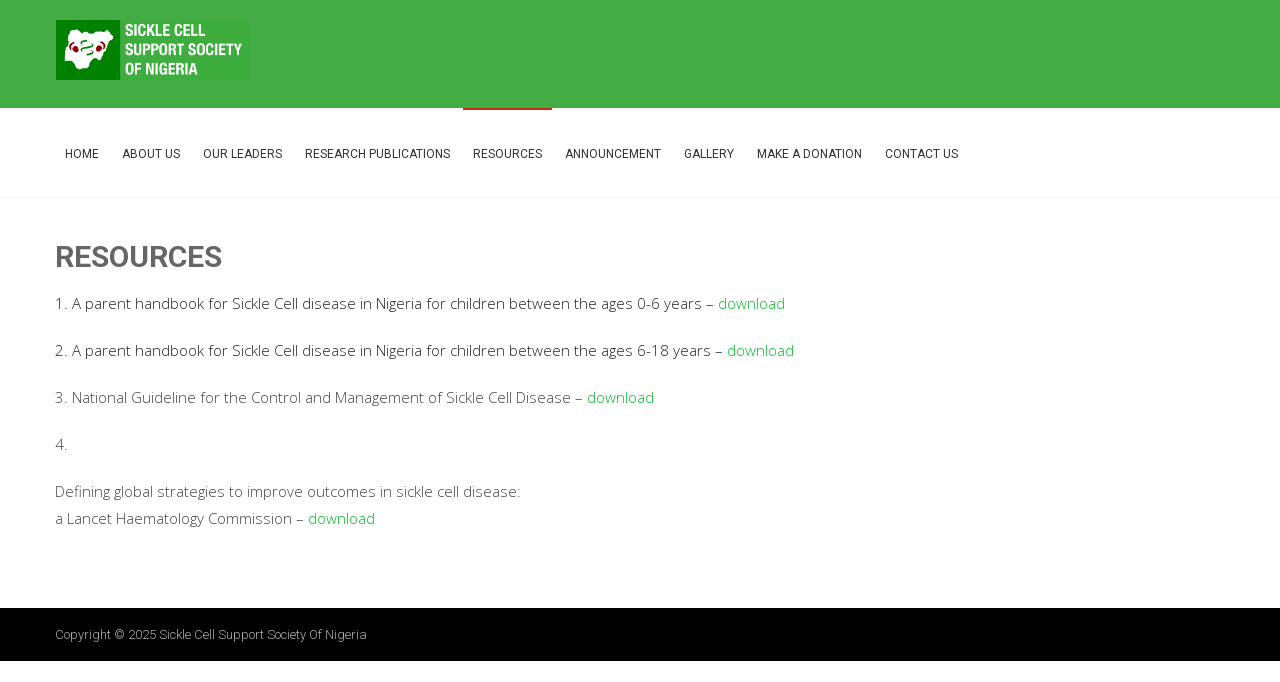

--- FILE ---
content_type: text/html; charset=UTF-8
request_url: http://scsn.com.ng/resources/
body_size: 41307
content:
<!DOCTYPE html> 
<html lang="en-US">
<head>
<meta charset="UTF-8">
<meta name="viewport" content="width=device-width, initial-scale=1, user-scalable=no">
<link rel="profile" href="http://gmpg.org/xfn/11">
<link rel="pingback" href="http://scsn.com.ng/xmlrpc.php">
<!--[if lt IE 9]>
	<script src="http://scsn.com.ng/wp-content/themes/accesspress-lite/js/html5.min.js"></script>
<![endif]-->

<title>RESOURCES &#8211; SCSN</title>
<meta name='robots' content='max-image-preview:large' />
<link rel='dns-prefetch' href='//s0.wp.com' />
<link rel='dns-prefetch' href='//secure.gravatar.com' />
<link rel='dns-prefetch' href='//fonts.googleapis.com' />
<link rel='dns-prefetch' href='//s.w.org' />
<link rel="alternate" type="application/rss+xml" title="SCSN &raquo; Feed" href="http://scsn.com.ng/feed/" />
<link rel="alternate" type="application/rss+xml" title="SCSN &raquo; Comments Feed" href="http://scsn.com.ng/comments/feed/" />
<link rel="alternate" type="text/calendar" title="SCSN &raquo; iCal Feed" href="http://scsn.com.ng/events/?ical=1" />
<link rel="alternate" type="application/rss+xml" title="SCSN &raquo; RESOURCES Comments Feed" href="http://scsn.com.ng/resources/feed/" />
<script type="text/javascript">
window._wpemojiSettings = {"baseUrl":"https:\/\/s.w.org\/images\/core\/emoji\/14.0.0\/72x72\/","ext":".png","svgUrl":"https:\/\/s.w.org\/images\/core\/emoji\/14.0.0\/svg\/","svgExt":".svg","source":{"concatemoji":"http:\/\/scsn.com.ng\/wp-includes\/js\/wp-emoji-release.min.js?ver=6.0.11"}};
/*! This file is auto-generated */
!function(e,a,t){var n,r,o,i=a.createElement("canvas"),p=i.getContext&&i.getContext("2d");function s(e,t){var a=String.fromCharCode,e=(p.clearRect(0,0,i.width,i.height),p.fillText(a.apply(this,e),0,0),i.toDataURL());return p.clearRect(0,0,i.width,i.height),p.fillText(a.apply(this,t),0,0),e===i.toDataURL()}function c(e){var t=a.createElement("script");t.src=e,t.defer=t.type="text/javascript",a.getElementsByTagName("head")[0].appendChild(t)}for(o=Array("flag","emoji"),t.supports={everything:!0,everythingExceptFlag:!0},r=0;r<o.length;r++)t.supports[o[r]]=function(e){if(!p||!p.fillText)return!1;switch(p.textBaseline="top",p.font="600 32px Arial",e){case"flag":return s([127987,65039,8205,9895,65039],[127987,65039,8203,9895,65039])?!1:!s([55356,56826,55356,56819],[55356,56826,8203,55356,56819])&&!s([55356,57332,56128,56423,56128,56418,56128,56421,56128,56430,56128,56423,56128,56447],[55356,57332,8203,56128,56423,8203,56128,56418,8203,56128,56421,8203,56128,56430,8203,56128,56423,8203,56128,56447]);case"emoji":return!s([129777,127995,8205,129778,127999],[129777,127995,8203,129778,127999])}return!1}(o[r]),t.supports.everything=t.supports.everything&&t.supports[o[r]],"flag"!==o[r]&&(t.supports.everythingExceptFlag=t.supports.everythingExceptFlag&&t.supports[o[r]]);t.supports.everythingExceptFlag=t.supports.everythingExceptFlag&&!t.supports.flag,t.DOMReady=!1,t.readyCallback=function(){t.DOMReady=!0},t.supports.everything||(n=function(){t.readyCallback()},a.addEventListener?(a.addEventListener("DOMContentLoaded",n,!1),e.addEventListener("load",n,!1)):(e.attachEvent("onload",n),a.attachEvent("onreadystatechange",function(){"complete"===a.readyState&&t.readyCallback()})),(e=t.source||{}).concatemoji?c(e.concatemoji):e.wpemoji&&e.twemoji&&(c(e.twemoji),c(e.wpemoji)))}(window,document,window._wpemojiSettings);
</script>
<style type="text/css">
img.wp-smiley,
img.emoji {
	display: inline !important;
	border: none !important;
	box-shadow: none !important;
	height: 1em !important;
	width: 1em !important;
	margin: 0 0.07em !important;
	vertical-align: -0.1em !important;
	background: none !important;
	padding: 0 !important;
}
</style>
	<link rel='stylesheet' id='wp-block-library-css'  href='http://scsn.com.ng/wp-includes/css/dist/block-library/style.min.css?ver=6.0.11' type='text/css' media='all' />
<style id='wp-block-library-theme-inline-css' type='text/css'>
.wp-block-audio figcaption{color:#555;font-size:13px;text-align:center}.is-dark-theme .wp-block-audio figcaption{color:hsla(0,0%,100%,.65)}.wp-block-code{border:1px solid #ccc;border-radius:4px;font-family:Menlo,Consolas,monaco,monospace;padding:.8em 1em}.wp-block-embed figcaption{color:#555;font-size:13px;text-align:center}.is-dark-theme .wp-block-embed figcaption{color:hsla(0,0%,100%,.65)}.blocks-gallery-caption{color:#555;font-size:13px;text-align:center}.is-dark-theme .blocks-gallery-caption{color:hsla(0,0%,100%,.65)}.wp-block-image figcaption{color:#555;font-size:13px;text-align:center}.is-dark-theme .wp-block-image figcaption{color:hsla(0,0%,100%,.65)}.wp-block-pullquote{border-top:4px solid;border-bottom:4px solid;margin-bottom:1.75em;color:currentColor}.wp-block-pullquote__citation,.wp-block-pullquote cite,.wp-block-pullquote footer{color:currentColor;text-transform:uppercase;font-size:.8125em;font-style:normal}.wp-block-quote{border-left:.25em solid;margin:0 0 1.75em;padding-left:1em}.wp-block-quote cite,.wp-block-quote footer{color:currentColor;font-size:.8125em;position:relative;font-style:normal}.wp-block-quote.has-text-align-right{border-left:none;border-right:.25em solid;padding-left:0;padding-right:1em}.wp-block-quote.has-text-align-center{border:none;padding-left:0}.wp-block-quote.is-large,.wp-block-quote.is-style-large,.wp-block-quote.is-style-plain{border:none}.wp-block-search .wp-block-search__label{font-weight:700}:where(.wp-block-group.has-background){padding:1.25em 2.375em}.wp-block-separator.has-css-opacity{opacity:.4}.wp-block-separator{border:none;border-bottom:2px solid;margin-left:auto;margin-right:auto}.wp-block-separator.has-alpha-channel-opacity{opacity:1}.wp-block-separator:not(.is-style-wide):not(.is-style-dots){width:100px}.wp-block-separator.has-background:not(.is-style-dots){border-bottom:none;height:1px}.wp-block-separator.has-background:not(.is-style-wide):not(.is-style-dots){height:2px}.wp-block-table thead{border-bottom:3px solid}.wp-block-table tfoot{border-top:3px solid}.wp-block-table td,.wp-block-table th{padding:.5em;border:1px solid;word-break:normal}.wp-block-table figcaption{color:#555;font-size:13px;text-align:center}.is-dark-theme .wp-block-table figcaption{color:hsla(0,0%,100%,.65)}.wp-block-video figcaption{color:#555;font-size:13px;text-align:center}.is-dark-theme .wp-block-video figcaption{color:hsla(0,0%,100%,.65)}.wp-block-template-part.has-background{padding:1.25em 2.375em;margin-top:0;margin-bottom:0}
</style>
<link rel='stylesheet' id='wp-components-css'  href='http://scsn.com.ng/wp-includes/css/dist/components/style.min.css?ver=6.0.11' type='text/css' media='all' />
<link rel='stylesheet' id='wp-block-editor-css'  href='http://scsn.com.ng/wp-includes/css/dist/block-editor/style.min.css?ver=6.0.11' type='text/css' media='all' />
<link rel='stylesheet' id='wp-nux-css'  href='http://scsn.com.ng/wp-includes/css/dist/nux/style.min.css?ver=6.0.11' type='text/css' media='all' />
<link rel='stylesheet' id='wp-reusable-blocks-css'  href='http://scsn.com.ng/wp-includes/css/dist/reusable-blocks/style.min.css?ver=6.0.11' type='text/css' media='all' />
<link rel='stylesheet' id='wp-editor-css'  href='http://scsn.com.ng/wp-includes/css/dist/editor/style.min.css?ver=6.0.11' type='text/css' media='all' />
<link rel='stylesheet' id='block-robo-gallery-style-css-css'  href='http://scsn.com.ng/wp-content/plugins/robo-gallery/includes/extensions/block/dist/blocks.style.build.css?ver=2.8.23' type='text/css' media='all' />
<style id='global-styles-inline-css' type='text/css'>
body{--wp--preset--color--black: #000000;--wp--preset--color--cyan-bluish-gray: #abb8c3;--wp--preset--color--white: #ffffff;--wp--preset--color--pale-pink: #f78da7;--wp--preset--color--vivid-red: #cf2e2e;--wp--preset--color--luminous-vivid-orange: #ff6900;--wp--preset--color--luminous-vivid-amber: #fcb900;--wp--preset--color--light-green-cyan: #7bdcb5;--wp--preset--color--vivid-green-cyan: #00d084;--wp--preset--color--pale-cyan-blue: #8ed1fc;--wp--preset--color--vivid-cyan-blue: #0693e3;--wp--preset--color--vivid-purple: #9b51e0;--wp--preset--gradient--vivid-cyan-blue-to-vivid-purple: linear-gradient(135deg,rgba(6,147,227,1) 0%,rgb(155,81,224) 100%);--wp--preset--gradient--light-green-cyan-to-vivid-green-cyan: linear-gradient(135deg,rgb(122,220,180) 0%,rgb(0,208,130) 100%);--wp--preset--gradient--luminous-vivid-amber-to-luminous-vivid-orange: linear-gradient(135deg,rgba(252,185,0,1) 0%,rgba(255,105,0,1) 100%);--wp--preset--gradient--luminous-vivid-orange-to-vivid-red: linear-gradient(135deg,rgba(255,105,0,1) 0%,rgb(207,46,46) 100%);--wp--preset--gradient--very-light-gray-to-cyan-bluish-gray: linear-gradient(135deg,rgb(238,238,238) 0%,rgb(169,184,195) 100%);--wp--preset--gradient--cool-to-warm-spectrum: linear-gradient(135deg,rgb(74,234,220) 0%,rgb(151,120,209) 20%,rgb(207,42,186) 40%,rgb(238,44,130) 60%,rgb(251,105,98) 80%,rgb(254,248,76) 100%);--wp--preset--gradient--blush-light-purple: linear-gradient(135deg,rgb(255,206,236) 0%,rgb(152,150,240) 100%);--wp--preset--gradient--blush-bordeaux: linear-gradient(135deg,rgb(254,205,165) 0%,rgb(254,45,45) 50%,rgb(107,0,62) 100%);--wp--preset--gradient--luminous-dusk: linear-gradient(135deg,rgb(255,203,112) 0%,rgb(199,81,192) 50%,rgb(65,88,208) 100%);--wp--preset--gradient--pale-ocean: linear-gradient(135deg,rgb(255,245,203) 0%,rgb(182,227,212) 50%,rgb(51,167,181) 100%);--wp--preset--gradient--electric-grass: linear-gradient(135deg,rgb(202,248,128) 0%,rgb(113,206,126) 100%);--wp--preset--gradient--midnight: linear-gradient(135deg,rgb(2,3,129) 0%,rgb(40,116,252) 100%);--wp--preset--duotone--dark-grayscale: url('#wp-duotone-dark-grayscale');--wp--preset--duotone--grayscale: url('#wp-duotone-grayscale');--wp--preset--duotone--purple-yellow: url('#wp-duotone-purple-yellow');--wp--preset--duotone--blue-red: url('#wp-duotone-blue-red');--wp--preset--duotone--midnight: url('#wp-duotone-midnight');--wp--preset--duotone--magenta-yellow: url('#wp-duotone-magenta-yellow');--wp--preset--duotone--purple-green: url('#wp-duotone-purple-green');--wp--preset--duotone--blue-orange: url('#wp-duotone-blue-orange');--wp--preset--font-size--small: 13px;--wp--preset--font-size--medium: 20px;--wp--preset--font-size--large: 36px;--wp--preset--font-size--x-large: 42px;}.has-black-color{color: var(--wp--preset--color--black) !important;}.has-cyan-bluish-gray-color{color: var(--wp--preset--color--cyan-bluish-gray) !important;}.has-white-color{color: var(--wp--preset--color--white) !important;}.has-pale-pink-color{color: var(--wp--preset--color--pale-pink) !important;}.has-vivid-red-color{color: var(--wp--preset--color--vivid-red) !important;}.has-luminous-vivid-orange-color{color: var(--wp--preset--color--luminous-vivid-orange) !important;}.has-luminous-vivid-amber-color{color: var(--wp--preset--color--luminous-vivid-amber) !important;}.has-light-green-cyan-color{color: var(--wp--preset--color--light-green-cyan) !important;}.has-vivid-green-cyan-color{color: var(--wp--preset--color--vivid-green-cyan) !important;}.has-pale-cyan-blue-color{color: var(--wp--preset--color--pale-cyan-blue) !important;}.has-vivid-cyan-blue-color{color: var(--wp--preset--color--vivid-cyan-blue) !important;}.has-vivid-purple-color{color: var(--wp--preset--color--vivid-purple) !important;}.has-black-background-color{background-color: var(--wp--preset--color--black) !important;}.has-cyan-bluish-gray-background-color{background-color: var(--wp--preset--color--cyan-bluish-gray) !important;}.has-white-background-color{background-color: var(--wp--preset--color--white) !important;}.has-pale-pink-background-color{background-color: var(--wp--preset--color--pale-pink) !important;}.has-vivid-red-background-color{background-color: var(--wp--preset--color--vivid-red) !important;}.has-luminous-vivid-orange-background-color{background-color: var(--wp--preset--color--luminous-vivid-orange) !important;}.has-luminous-vivid-amber-background-color{background-color: var(--wp--preset--color--luminous-vivid-amber) !important;}.has-light-green-cyan-background-color{background-color: var(--wp--preset--color--light-green-cyan) !important;}.has-vivid-green-cyan-background-color{background-color: var(--wp--preset--color--vivid-green-cyan) !important;}.has-pale-cyan-blue-background-color{background-color: var(--wp--preset--color--pale-cyan-blue) !important;}.has-vivid-cyan-blue-background-color{background-color: var(--wp--preset--color--vivid-cyan-blue) !important;}.has-vivid-purple-background-color{background-color: var(--wp--preset--color--vivid-purple) !important;}.has-black-border-color{border-color: var(--wp--preset--color--black) !important;}.has-cyan-bluish-gray-border-color{border-color: var(--wp--preset--color--cyan-bluish-gray) !important;}.has-white-border-color{border-color: var(--wp--preset--color--white) !important;}.has-pale-pink-border-color{border-color: var(--wp--preset--color--pale-pink) !important;}.has-vivid-red-border-color{border-color: var(--wp--preset--color--vivid-red) !important;}.has-luminous-vivid-orange-border-color{border-color: var(--wp--preset--color--luminous-vivid-orange) !important;}.has-luminous-vivid-amber-border-color{border-color: var(--wp--preset--color--luminous-vivid-amber) !important;}.has-light-green-cyan-border-color{border-color: var(--wp--preset--color--light-green-cyan) !important;}.has-vivid-green-cyan-border-color{border-color: var(--wp--preset--color--vivid-green-cyan) !important;}.has-pale-cyan-blue-border-color{border-color: var(--wp--preset--color--pale-cyan-blue) !important;}.has-vivid-cyan-blue-border-color{border-color: var(--wp--preset--color--vivid-cyan-blue) !important;}.has-vivid-purple-border-color{border-color: var(--wp--preset--color--vivid-purple) !important;}.has-vivid-cyan-blue-to-vivid-purple-gradient-background{background: var(--wp--preset--gradient--vivid-cyan-blue-to-vivid-purple) !important;}.has-light-green-cyan-to-vivid-green-cyan-gradient-background{background: var(--wp--preset--gradient--light-green-cyan-to-vivid-green-cyan) !important;}.has-luminous-vivid-amber-to-luminous-vivid-orange-gradient-background{background: var(--wp--preset--gradient--luminous-vivid-amber-to-luminous-vivid-orange) !important;}.has-luminous-vivid-orange-to-vivid-red-gradient-background{background: var(--wp--preset--gradient--luminous-vivid-orange-to-vivid-red) !important;}.has-very-light-gray-to-cyan-bluish-gray-gradient-background{background: var(--wp--preset--gradient--very-light-gray-to-cyan-bluish-gray) !important;}.has-cool-to-warm-spectrum-gradient-background{background: var(--wp--preset--gradient--cool-to-warm-spectrum) !important;}.has-blush-light-purple-gradient-background{background: var(--wp--preset--gradient--blush-light-purple) !important;}.has-blush-bordeaux-gradient-background{background: var(--wp--preset--gradient--blush-bordeaux) !important;}.has-luminous-dusk-gradient-background{background: var(--wp--preset--gradient--luminous-dusk) !important;}.has-pale-ocean-gradient-background{background: var(--wp--preset--gradient--pale-ocean) !important;}.has-electric-grass-gradient-background{background: var(--wp--preset--gradient--electric-grass) !important;}.has-midnight-gradient-background{background: var(--wp--preset--gradient--midnight) !important;}.has-small-font-size{font-size: var(--wp--preset--font-size--small) !important;}.has-medium-font-size{font-size: var(--wp--preset--font-size--medium) !important;}.has-large-font-size{font-size: var(--wp--preset--font-size--large) !important;}.has-x-large-font-size{font-size: var(--wp--preset--font-size--x-large) !important;}
</style>
<link rel='stylesheet' id='fontawesome-css-css'  href='http://scsn.com.ng/wp-content/plugins/accesspress-social-counter/css/font-awesome.min.css?ver=1.7.8' type='text/css' media='all' />
<link rel='stylesheet' id='apsc-frontend-css-css'  href='http://scsn.com.ng/wp-content/plugins/accesspress-social-counter/css/frontend.css?ver=1.7.8' type='text/css' media='all' />
<link rel='stylesheet' id='aps-animate-css-css'  href='http://scsn.com.ng/wp-content/plugins/accesspress-social-icons/css/animate.css?ver=1.7.2' type='text/css' media='all' />
<link rel='stylesheet' id='aps-frontend-css-css'  href='http://scsn.com.ng/wp-content/plugins/accesspress-social-icons/css/frontend.css?ver=1.7.2' type='text/css' media='all' />
<link rel='stylesheet' id='aptf-bxslider-css'  href='http://scsn.com.ng/wp-content/plugins/accesspress-twitter-feed/css/jquery.bxslider.css?ver=1.5.9' type='text/css' media='all' />
<link rel='stylesheet' id='aptf-front-css-css'  href='http://scsn.com.ng/wp-content/plugins/accesspress-twitter-feed/css/frontend.css?ver=1.5.9' type='text/css' media='all' />
<link rel='stylesheet' id='aptf-font-css-css'  href='http://scsn.com.ng/wp-content/plugins/accesspress-twitter-feed/css/fonts.css?ver=1.5.9' type='text/css' media='all' />
<link rel='stylesheet' id='accesspresslite-font-awesome-css'  href='http://scsn.com.ng/wp-content/themes/accesspress-lite/css/font-awesome.min.css?ver=6.0.11' type='text/css' media='all' />
<link rel='stylesheet' id='accesspresslite-fancybox-css-css'  href='http://scsn.com.ng/wp-content/themes/accesspress-lite/css/nivo-lightbox.css?ver=6.0.11' type='text/css' media='all' />
<link rel='stylesheet' id='accesspresslite-bx-slider-style-css'  href='http://scsn.com.ng/wp-content/themes/accesspress-lite/css/jquery.bxslider.css?ver=6.0.11' type='text/css' media='all' />
<link rel='stylesheet' id='accesspresslite-woo-commerce-style-css'  href='http://scsn.com.ng/wp-content/themes/accesspress-lite/css/woocommerce.css?ver=6.0.11' type='text/css' media='all' />
<link rel='stylesheet' id='accesspresslite-font-style-css'  href='http://scsn.com.ng/wp-content/themes/accesspress-lite/css/fonts.css?ver=6.0.11' type='text/css' media='all' />
<link rel='stylesheet' id='chld_thm_cfg_parent-css'  href='http://scsn.com.ng/wp-content/themes/accesspress-lite/style.css?ver=6.0.11' type='text/css' media='all' />
<link rel='stylesheet' id='accesspresslite-google-fonts-css'  href='//fonts.googleapis.com/css?family=Open+Sans%3A400%2C400italic%2C300italic%2C300%2C600%2C600italic%7CLato%3A400%2C100%2C300%2C700%7CRoboto%3A400%2C300italic%2C300%2C700&#038;ver=6.0.11' type='text/css' media='all' />
<link rel='stylesheet' id='accesspresslite-style-css'  href='http://scsn.com.ng/wp-content/themes/accesspress-lite-child/style.css?ver=2.45.1.1465479947' type='text/css' media='all' />
<link rel='stylesheet' id='accesspresslite-templatetwo-style-css'  href='http://scsn.com.ng/wp-content/themes/accesspress-lite/css/template-two.css?ver=6.0.11' type='text/css' media='all' />
<style id='accesspresslite-templatetwo-style-inline-css' type='text/css'>

                .socials a,
                .searchform .searchsubmit,
                .header-text,
                .main-navigation ul ul li:hover > a,
                .main-navigation ul ul li.current-menu-item > a,
                #latest-events a, .testimonial-sidebar a,
                .search-results .posted-on a, .cat-links a:hover, a,
                .body_template_two .right-header .socials a:hover,
                .body_template_two #top-section .welcome-detail a.bttn,
                .body_template_two #top-section h1 a,
                .body_template_two .site-footer #top-footer .footer2.footer .aptf-tweet-content a.aptf-tweet-name,
                .body_template_two #event_section #latest-events_template_two h1 a,
                .body_template_two a.all-testimonial,
                .body_template_two a.all-events,
                .body_template_two .event-detail h4 a:hover,
                .body_template_two .author.vcard a,
                .body_template_two a .entry-date.published,
                .body_template_two .entry-footer a:hover,
                .body_template_two.left-sidebar .searchform .searchsubmit,
                .body_template_two.both-sidebar .searchform .searchsubmit,
                .body_template_two.left-sidebar a:hover,
                .body_template_two.left-sidebar .sidebar .widget_recent_comments .url:hover,
                .body_template_two .business-hours ul li a,
                .body_template_two .featured-post.big-icon h2.has-icon .fa{
                    color: #03ba28
                }
                .socials a:hover,
                .main-navigation,
                #call-to-action,
                .event-thumbnail .event-date,
                .bttn:after,
                .featured-post .featured-overlay,
                #bottom-section,
                .portofolio-layout .entry-title,
                .event-date-archive,
                #slider-banner .bx-wrapper .bx-pager.bx-default-pager a:after,
                .body_template_two #site-navigation.main-navigation ul li:before,
                .body_template_two .slider-caption .caption-title,
                .body_template_two #slider-banner .bx-wrapper .bx-pager.bx-default-pager a:after,
                .body_template_two #top-section .welcome-detail a.bttn:after,
                .body_template_two #call-to-action .action-btn,
                .body_template_two #mid-section .featured-post .featured-overlay,
                .body_template_two .event-thumbnail .event-date,
                .body_template_two .event-date-archive,
                .body_template_two a.cat-event-more.bttn:after,
                .body_template_two .portofolio-layout .entry-title,
                .body_template_two .entry-content .bttn:after,
                .body_template_two #bottom-section .testimonial-slider-wrap .bx-wrapper .bx-pager.bx-default-pager a:hover, .body_template_two #bottom-section .testimonial-slider-wrap .bx-wrapper .bx-pager.bx-default-pager a.active,
                .navigation .nav-links a:hover, .bttn:hover, button:hover,
                input[type="button"]:hover, input[type="reset"]:hover, input[type="submit"]:hover{
                    background: #03ba28 
                }
                .cat-portfolio-list:hover .portofolio-layout{
                     background: rgba(3, 186, 40, 0.6)
                }
                .body_template_two #event_section #latest-events_template_two .event-list_two .event-date_two{
                    background: rgba(3, 186, 40, 0.8)
                }
                .body_template_two .cat-portfolio-list:hover .portofolio-layout{
                     background: rgba(3, 186, 40, 0.4)
                }
                .main-navigation .current-menu-parent > a,
                .main-navigation .current-menu-item > a,
                .main-navigation .current_page_item > a,
                .main-navigation .current_page_parent > a,
                .bx-wrapper .bx-pager.bx-default-pager a,
                .main-navigation li:hover > a{
                    background: #029520;
                }
                .testimonial-wrap{
                    background: #35c853 
                }
                .socials a,
                .searchform,
                .sidebar h3.widget-title,
                .body_template_two .main-navigation .current-menu-parent > a,
                .main-navigation .current_page_parent > a,
                .body_template_two .main-navigation .current-menu-item > a,
                .body_template_two .main-navigation .current_page_item > a,
                .body_template_two #site-navigation.main-navigation ul ul,
                .body_template_two #call-to-action .action-btn,
                .navigation .nav-links a, .bttn, button, input[type="button"], input[type="reset"], input[type="submit"],
                .body_template_two .sidebar h3.widget-title,
                .body_template_two.left-sidebar .searchform,
                .body_template_two.both-sidebar .searchform,
                .body_template_two .featured-post.big-icon h2.has-icon .fa{
                    border-color: #03ba28
                }
                .main-navigation,
                .main-navigation ul ul{
                     border-color: #029520;
                }
                .testimonial-wrap:after{
                    border-color: #35c853 transparent transparent; 
                }
                #slider-banner .bx-wrapper .bx-pager.bx-default-pager a{
                    box-shadow: 0 0 0 2px #03ba28 inset; 
                }
                @media screen and (max-width: 940px) {
                    .main-navigation .menu li{
                        background: #03ba28;
                    }

                    .main-navigation .menu li{
                        border-bottom-color: #029520 !important;
                    }
                }
</style>
<link rel='stylesheet' id='accesspresslite-templatetwo-responsive-css'  href='http://scsn.com.ng/wp-content/themes/accesspress-lite/css/responsive-template-two.css?ver=6.0.11' type='text/css' media='all' />
<link rel='stylesheet' id='accesspresslite-responsive-css'  href='http://scsn.com.ng/wp-content/themes/accesspress-lite/css/responsive.css?ver=6.0.11' type='text/css' media='all' />
<link rel='stylesheet' id='jetpack_css-css'  href='http://scsn.com.ng/wp-content/plugins/jetpack/css/jetpack.css?ver=7.3.5' type='text/css' media='all' />
<script type='text/javascript' src='http://scsn.com.ng/wp-includes/js/jquery/jquery.min.js?ver=3.6.0' id='jquery-core-js'></script>
<script type='text/javascript' src='http://scsn.com.ng/wp-includes/js/jquery/jquery-migrate.min.js?ver=3.3.2' id='jquery-migrate-js'></script>
<script type='text/javascript' src='http://scsn.com.ng/wp-content/plugins/accesspress-social-icons/js/frontend.js?ver=1.7.2' id='aps-frontend-js-js'></script>
<script type='text/javascript' src='http://scsn.com.ng/wp-content/plugins/accesspress-twitter-feed/js/jquery.bxslider.min.js?ver=1.5.9' id='aptf-bxslider-js'></script>
<script type='text/javascript' src='http://scsn.com.ng/wp-content/plugins/accesspress-twitter-feed/js/frontend.js?ver=1.5.9' id='aptf-front-js-js'></script>
<script type='text/javascript' src='http://scsn.com.ng/wp-content/themes/accesspress-lite/js/sticky-sidebar/theia-sticky-sidebar.js?ver=6.0.11' id='accesspresslite-stickey-sidebar-js-js'></script>
<link rel="https://api.w.org/" href="http://scsn.com.ng/wp-json/" /><link rel="alternate" type="application/json" href="http://scsn.com.ng/wp-json/wp/v2/pages/164" /><link rel="EditURI" type="application/rsd+xml" title="RSD" href="http://scsn.com.ng/xmlrpc.php?rsd" />
<link rel="wlwmanifest" type="application/wlwmanifest+xml" href="http://scsn.com.ng/wp-includes/wlwmanifest.xml" /> 
<meta name="generator" content="WordPress 6.0.11" />
<link rel="canonical" href="http://scsn.com.ng/resources/" />
<link rel='shortlink' href='https://wp.me/P5nuB5-2E' />
<link rel="alternate" type="application/json+oembed" href="http://scsn.com.ng/wp-json/oembed/1.0/embed?url=http%3A%2F%2Fscsn.com.ng%2Fresources%2F" />
<link rel="alternate" type="text/xml+oembed" href="http://scsn.com.ng/wp-json/oembed/1.0/embed?url=http%3A%2F%2Fscsn.com.ng%2Fresources%2F&#038;format=xml" />
<meta name="tec-api-version" content="v1"><meta name="tec-api-origin" content="http://scsn.com.ng"><link rel="https://theeventscalendar.com/" href="http://scsn.com.ng/wp-json/tribe/events/v1/" />
<link rel='dns-prefetch' href='//v0.wordpress.com'/>
<link rel='dns-prefetch' href='//i0.wp.com'/>
<link rel='dns-prefetch' href='//i1.wp.com'/>
<link rel='dns-prefetch' href='//i2.wp.com'/>
<style type='text/css'>img#wpstats{display:none}</style><style type="text/css"></style>
<!-- Jetpack Open Graph Tags -->
<meta property="og:type" content="article" />
<meta property="og:title" content="RESOURCES" />
<meta property="og:url" content="http://scsn.com.ng/resources/" />
<meta property="og:description" content="1. A parent handbook for Sickle Cell disease in Nigeria for children between the ages 0-6 years &#8211; download 2. A parent handbook for Sickle Cell disease in Nigeria for children between the age…" />
<meta property="article:published_time" content="2014-11-22T08:14:38+00:00" />
<meta property="article:modified_time" content="2023-10-27T11:02:55+00:00" />
<meta property="og:site_name" content="SCSN" />
<meta property="og:image" content="https://s0.wp.com/i/blank.jpg" />
<meta property="og:locale" content="en_US" />
<meta name="twitter:text:title" content="RESOURCES" />
<meta name="twitter:image" content="https://i1.wp.com/scsn.com.ng/wp-content/uploads/2014/06/cropped-scsn_03.png?fit=71%2C72" />
<meta name="twitter:card" content="summary" />

<!-- End Jetpack Open Graph Tags -->
<link rel="icon" href="https://i1.wp.com/scsn.com.ng/wp-content/uploads/2014/06/cropped-scsn_03.png?fit=32%2C32" sizes="32x32" />
<link rel="icon" href="https://i1.wp.com/scsn.com.ng/wp-content/uploads/2014/06/cropped-scsn_03.png?fit=71%2C72" sizes="192x192" />
<link rel="apple-touch-icon" href="https://i1.wp.com/scsn.com.ng/wp-content/uploads/2014/06/cropped-scsn_03.png?fit=71%2C72" />
<meta name="msapplication-TileImage" content="https://i1.wp.com/scsn.com.ng/wp-content/uploads/2014/06/cropped-scsn_03.png?fit=71%2C72" />
			<style type="text/css" id="wp-custom-css">
				/*
Welcome to Custom CSS!

To learn how this works, see http://wp.me/PEmnE-Bt
*/
.body_template_two .slider-caption .caption-title {
	background: none;
}

.body_template_two #top-section h1 a {
	color: rgba(46,157,37,1);
}

#top-header {
	background-color: rgb(67,172,68) !important;
}

.current_page_item > a {
	border-top: 2px #c22d18 solid !important;
}

#site-navigation.main-navigation ul li:before {
	background: #c22d18 !important;
}

#site-navigation.main-navigation ul ul {
	border-bottom: 3px solid #c22d18 !important;
	border-top: 3px solid #c22d18 !important;
}

.sidebar h3.widget-title {
	border-color: #c22d18 !important;
}

.bx-default-pager a:after {
	background: #c22d18 !important;
}

#mid-section .featured-post .featured-overlay {
	background: #c22d18 !important;
}

.welcome-detail a.bttn {
	color: #c22d18 !important;
}

.welcome-detail a.bttn:after {
	background: #f98253 !important;
}

.body_template_two #site-navigation.main-navigation .menu {
	float: left;
	width: 100%;
}

.body_template_two #site-navigation.main-navigation a {
    font-size: 12px;
	font-weight: 500;
}

#masthead .site-branding img {
    height: 60px !important;
}

.caption-description p {
	margin: 3px !important;
}

.body_template_two .slider-caption .caption-description {
	background: #000000a8;
	color: #fff !important;
	font-size: 20px !Important;
}

.body_template_two .slider-caption .caption-description a {
	color: white;
}

#bottom-section a {
    color: #555d66;
}			</style>
		
<!-- AccessPress Custom CSS Starts -->
<style type="text/css">
/* AccessPress Custom CSS : AccessPress Themes team */
@import url('http://scsn.com.ng/wp-content/plugins/accesspress-custom-css/css/frontend/apccss.css?1764275925');
/* AccessPressThemes: https://accesspressthemes.com */
</style>
<!-- AccessPress Custom CSS Ends -->
</head>

<body class="page-template-default page page-id-164 wp-embed-responsive tribe-no-js body_template_two no-sidebar">
<div id="page" class="site">

	<header id="masthead" class="site-header">
    <div id="top-header">
		<div class="ak-container">
			<div class="site-branding">

				<a href="http://scsn.com.ng/">				
									<img src="http://scsn.com.ng/wp-content/uploads/2014/07/cropped-SCSSN_03-1.png" alt="SCSN">
						
				</a>
				
			</div><!-- .site-branding -->
        

			<div class="right-header clearfix">
				                <div class="clearfix"></div>
                	<div class="socials">
	
	
	
	
	
	
	
	
	
	
	
	
	
	
		</div>
				<div class="ak-search">
						<form method="get" class="searchform" action="http://scsn.com.ng/" role="search">
		<input type="text" name="s" value="" class="s" placeholder="Search..." />
		<button type="submit" name="submit" class="searchsubmit"><i class="fa fa-search"></i></button>
	</form>
				</div>
							</div><!-- .right-header -->
		</div><!-- .ak-container -->
  </div><!-- #top-header -->

		
		<nav id="site-navigation" class="main-navigation menu-left">
			<div class="ak-container">
				<h1 class="menu-toggle">Menu</h1>

				<div class="menu-home-menu-container"><ul id="menu-home-menu" class="menu"><li id="menu-item-11" class="menu-item menu-item-type-custom menu-item-object-custom menu-item-home menu-item-11"><a href="http://scsn.com.ng/">Home</a></li>
<li id="menu-item-20" class="menu-item menu-item-type-post_type menu-item-object-page menu-item-has-children menu-item-20"><a href="http://scsn.com.ng/about-us/">About Us</a>
<ul class="sub-menu">
	<li id="menu-item-248" class="menu-item menu-item-type-post_type menu-item-object-page menu-item-248"><a href="http://scsn.com.ng/scholarships/">Scholarships</a></li>
	<li id="menu-item-272" class="menu-item menu-item-type-post_type menu-item-object-page menu-item-272"><a href="http://scsn.com.ng/priorities/">Priorities</a></li>
</ul>
</li>
<li id="menu-item-33" class="menu-item menu-item-type-post_type menu-item-object-page menu-item-33"><a href="http://scsn.com.ng/our-leaders/">Our Leaders</a></li>
<li id="menu-item-807" class="menu-item menu-item-type-post_type menu-item-object-page menu-item-807"><a href="http://scsn.com.ng/research-publications/">Research Publications</a></li>
<li id="menu-item-168" class="menu-item menu-item-type-post_type menu-item-object-page current-menu-item page_item page-item-164 current_page_item menu-item-168"><a href="http://scsn.com.ng/resources/" aria-current="page">Resources</a></li>
<li id="menu-item-808" class="menu-item menu-item-type-taxonomy menu-item-object-category menu-item-808"><a href="http://scsn.com.ng/category/announcement/">Announcement</a></li>
<li id="menu-item-415" class="menu-item menu-item-type-post_type menu-item-object-page menu-item-415"><a href="http://scsn.com.ng/gallery/">Gallery</a></li>
<li id="menu-item-342" class="menu-item menu-item-type-post_type menu-item-object-page menu-item-342"><a href="http://scsn.com.ng/make-a-donation/">Make A Donation</a></li>
<li id="menu-item-191" class="menu-item menu-item-type-post_type menu-item-object-page menu-item-191"><a href="http://scsn.com.ng/contact-us/">Contact Us</a></li>
</ul></div>			</div>
		</nav><!-- #site-navigation -->
	</header><!-- #masthead -->

	<section id="slider-banner">
			</section><!-- #slider-banner -->
		<div id="content" class="site-content">

<div class="ak-container">

	<div id="primary" class="content-area">
		<main id="main" class="site-main" role="main">

			
				
<article id="post-164" class="post-164 page type-page status-publish hentry">
	<header class="entry-header">
		<h1 class="entry-title">RESOURCES</h1>
	</header><!-- .entry-header -->

	<div class="entry-content">
		<p><span style="color: #222222;">1. </span><span style="color: #222222;">A parent </span><span class="il" style="color: #222222;">handbook</span><span style="color: #222222;"> for Sickle Cell disease in Nigeria for children between the ages 0-6 years &#8211; </span><a href="http://scsn.com.ng/wp-content/uploads/2014/11/Nigerian-Sickle-Cell-Handbook-0-6-years.pdf">download</a></p>
<p><span style="color: #222222;">2. A parent <span class="il">handbook</span> for Sickle Cell disease in Nigeria for children between the ages 6-18 years &#8211;</span> <a href="http://scsn.com.ng/wp-content/uploads/2014/11/Nigerian-Sickle-Cell-Hand-Book-6-18-years.pdf">download</a></p>
<p>3. National Guideline for the Control and Management of Sickle Cell Disease &#8211; <a href="http://scsn.com.ng/wp-content/uploads/2014/11/National-Guideline-for-the-Control-and-Management-of-Sickle-Cell-Disease.pdf" target="_blank" rel="noopener">download</a></p>
<p>4.</p>
<div class="page" title="Page 1">
<div class="section">
<div class="layoutArea">
<div class="column">
<p>Defining global strategies to improve outcomes in sickle cell disease:<br />
a Lancet Haematology Commission &#8211;<a href="https://scsn.com.ng/wp-content/uploads/2023/10/SCDCommission_Booklet.pdf"> download</a></p>
</div>
</div>
</div>
</div>
			</div><!-- .entry-content -->
	</article><!-- #post-## -->

				
			
		</main><!-- #main -->
	</div><!-- #primary -->



</div>

	</div><!-- #content -->

	<footer id="colophon" class="site-footer" role="contentinfo">
	
		
		<div id="bottom-footer">
		<div class="ak-container">
<!-- <h1 class="site-info">
<a href="http://wordpress.org/">Free WordPress Theme</a>
<span class="sep"> | </span>
<a href="https://accesspressthemes.com/" title="AccessPress Themes" target="_blank">AccessPress Lite</a> -->
			</h1><!-- .site-info -->

			<div class="copyright">
				Copyright &copy; 2025 
				<a href="http://scsn.com.ng">
				Sickle Cell Support Society of Nigeria				</a>
			</div>
		</div>
		</div>
	</footer><!-- #colophon -->
</div><!-- #page -->

		<script>
		( function ( body ) {
			'use strict';
			body.className = body.className.replace( /\btribe-no-js\b/, 'tribe-js' );
		} )( document.body );
		</script>
			<div style="display:none">
	</div>
<script> /* <![CDATA[ */var tribe_l10n_datatables = {"aria":{"sort_ascending":": activate to sort column ascending","sort_descending":": activate to sort column descending"},"length_menu":"Show _MENU_ entries","empty_table":"No data available in table","info":"Showing _START_ to _END_ of _TOTAL_ entries","info_empty":"Showing 0 to 0 of 0 entries","info_filtered":"(filtered from _MAX_ total entries)","zero_records":"No matching records found","search":"Search:","all_selected_text":"All items on this page were selected. ","select_all_link":"Select all pages","clear_selection":"Clear Selection.","pagination":{"all":"All","next":"Next","previous":"Previous"},"select":{"rows":{"0":"","_":": Selected %d rows","1":": Selected 1 row"}},"datepicker":{"dayNames":["Sunday","Monday","Tuesday","Wednesday","Thursday","Friday","Saturday"],"dayNamesShort":["Sun","Mon","Tue","Wed","Thu","Fri","Sat"],"dayNamesMin":["S","M","T","W","T","F","S"],"monthNames":["January","February","March","April","May","June","July","August","September","October","November","December"],"monthNamesShort":["January","February","March","April","May","June","July","August","September","October","November","December"],"monthNamesMin":["Jan","Feb","Mar","Apr","May","Jun","Jul","Aug","Sep","Oct","Nov","Dec"],"nextText":"Next","prevText":"Prev","currentText":"Today","closeText":"Done","today":"Today","clear":"Clear"}};var tribe_system_info = {"sysinfo_optin_nonce":"5f8b301162","clipboard_btn_text":"Copy to clipboard","clipboard_copied_text":"System info copied","clipboard_fail_text":"Press \"Cmd + C\" to copy"};/* ]]> */ </script><script type='text/javascript' src='http://scsn.com.ng/wp-content/plugins/jetpack/_inc/build/photon/photon.min.js?ver=20190201' id='jetpack-photon-js'></script>
<script type='text/javascript' src='https://s0.wp.com/wp-content/js/devicepx-jetpack.js?ver=202548' id='devicepx-js'></script>
<script type='text/javascript' src='https://secure.gravatar.com/js/gprofiles.js?ver=2025Novaa' id='grofiles-cards-js'></script>
<script type='text/javascript' id='wpgroho-js-extra'>
/* <![CDATA[ */
var WPGroHo = {"my_hash":""};
/* ]]> */
</script>
<script type='text/javascript' src='http://scsn.com.ng/wp-content/plugins/jetpack/modules/wpgroho.js?ver=6.0.11' id='wpgroho-js'></script>
<script type='text/javascript' src='http://scsn.com.ng/wp-content/themes/accesspress-lite/js/jquery.bxslider.min.js?ver=4.1' id='accesspresslite-bx-slider-js-js'></script>
<script type='text/javascript' src='http://scsn.com.ng/wp-content/themes/accesspress-lite/js/nivo-lightbox.js?ver=2.1' id='accesspresslite-fancybox-js-js'></script>
<script type='text/javascript' src='http://scsn.com.ng/wp-content/themes/accesspress-lite/js/jquery.actual.min.js?ver=1.0.16' id='accesspresslite-jquery-actual-js-js'></script>
<script type='text/javascript' src='http://scsn.com.ng/wp-content/themes/accesspress-lite/js/skip-link-focus-fix.js?ver=20130115' id='accesspresslite-skip-link-focus-fix-js'></script>
<script type='text/javascript' src='http://scsn.com.ng/wp-content/themes/accesspress-lite/js/custom.js?ver=1.1' id='accesspresslite-custom-js'></script>
<script type='text/javascript' src='https://stats.wp.com/e-202548.js' async='async' defer='defer'></script>
<script type='text/javascript'>
	_stq = window._stq || [];
	_stq.push([ 'view', {v:'ext',j:'1:7.3.5',blog:'79480843',post:'164',tz:'0',srv:'scsn.com.ng'} ]);
	_stq.push([ 'clickTrackerInit', '79480843', '164' ]);
</script>

</body>
</html>

--- FILE ---
content_type: text/css
request_url: http://scsn.com.ng/wp-content/themes/accesspress-lite/css/jquery.bxslider.css?ver=6.0.11
body_size: 4220
content:
/**
 * BxSlider v4.0 - Fully loaded, responsive content slider
 * http://bxslider.com
 *
 * Written by: Steven Wanderski, 2012
 * http://stevenwanderski.com
 * (while drinking Belgian ales and listening to jazz)
 *
 * CEO and founder of bxCreative, LTD
 * http://bxcreative.com
 */


/** RESET AND LAYOUT
===================================*/
.bx-wrapper *{
	direction: ltr;
}

.bx-wrapper {
	position: relative;
	margin: 0 auto;
	padding: 0;
	*zoom: 1;
}

.bx-wrapper img {
	max-width: 100%;
	display: block;
}

/** THEME
===================================*/

.bx-wrapper .bx-viewport {
	/*fix other elements on the page moving (on Chrome)*/
	-webkit-transform: translatez(0);
	-moz-transform: translatez(0);
	-ms-transform: translatez(0);
	-o-transform: translatez(0);
	transform: translatez(0);
}

.bx-wrapper .bx-pager,
.bx-wrapper .bx-controls-auto {
	position: absolute;
	bottom: 0;
	width: 100%;
	z-index: 999;
}

/* LOADER */

.bx-wrapper .bx-loading {
	min-height: 50px;
	background: url(images/bx_loader.gif) center center no-repeat;
	height: 100%;
	width: 100%;
	position: absolute;
	top: 0; 
	left: 0;
	z-index: 2000;
}

/* PAGER */

.bx-wrapper .bx-pager {
	text-align: center;
	font-size: .85em;
	font-family: Arial;
	font-weight: bold;
	color: #666;
	bottom: -45px;
}

.testimonial-slider-wrap .bx-wrapper .bx-pager{
	width: auto;
	right: -15px;
}

#slider-banner .bx-wrapper .bx-pager{
	bottom: 10px;
}

.bx-wrapper .bx-pager .bx-pager-item,
.bx-wrapper .bx-controls-auto .bx-controls-auto-item {
	display: inline-block;
	*zoom: 1;
	*display: inline;
}

.bx-wrapper .bx-pager.bx-default-pager a {
	text-indent: -9999px;
	display: block;
	background: #07A2DD;
	height: 10px; 
	width: 10px;
	margin: 0 5px;
	outline: 0;
	transition:all 0.3s ease-in-out;
	-moz-transition:all 0.3s ease-in-out;
	-webkit-transition:all 0.3s ease-in-out;

}

.testimonial-slider-wrap .bx-wrapper .bx-pager.bx-default-pager a:hover,
.testimonial-slider-wrap .bx-wrapper .bx-pager.bx-default-pager a.active{
	background: #FFF;
}

#slider-banner .bx-wrapper .bx-pager.bx-default-pager a {
	width: 18px;
	height: 18px;
	border-radius: 15px;
    box-shadow:0 0 0 2px #07A2DD inset;
    position:relative;
    background: none;
    overflow: hidden;

}

#slider-banner .bx-wrapper .bx-pager.bx-default-pager a:after {
    background: #07A2DD;
    bottom: 0;
    content: "";
    height: 0;
    left: 0;
    position: absolute;
    transition: height 0.5s ease 0s;
    width: 100%;
}


#slider-banner .bx-wrapper .bx-pager.bx-default-pager a:hover,
#slider-banner .bx-wrapper .bx-pager.bx-default-pager a.active {
	background: none;
    
}
#slider-banner .bx-wrapper .bx-pager.bx-default-pager a.active:after,
#slider-banner .bx-wrapper .bx-pager.bx-default-pager a:hover:after{ 
    height: 100%;
}

/* DIRECTION CONTROLS (NEXT / PREV) */

.bx-wrapper .bx-prev {
	left: -100px;
	background: url(images/controls.png) no-repeat 0 0;
}

.bx-wrapper .bx-next {
	right: -100px;
	background: url(images/controls.png) no-repeat right 0;
}

.bx-wrapper:hover  .bx-prev{
	left: 10px;
}

.bx-wrapper:hover .bx-next {
	right: 10px;
}

.bx-wrapper .bx-prev:hover {
	 background-position: -56px 0;
}

.bx-wrapper .bx-next:hover {
	background-position: -155px 0;
}

.bx-wrapper .bx-controls-direction a {
	position: absolute;
	top: 50%;
	margin-top: -28px;
	outline: 0;
	width: 56px;
	height: 81px;
	text-indent: -9999px;
	z-index: 9999;
	transition:all 0.2s ease;
	-moz-transition:all 0.2s ease;
	-webkit-transition:all 0.2s ease;
}

.bx-wrapper .bx-controls-direction a.disabled {
	display: none;
}

/* SLIDER CAPTIONS */
.slides img{ 
	margin: 0 auto;
}
.slider-caption{ 
	background: url(images/caption-bg.png);
	position: absolute; 
	top:50%; 
	left: 0; 
	width: 100%; 
	color:#FFF;
	text-transform: uppercase;
	padding: 40px 0;
	text-align: center;
}

.slider-caption .caption-title{ 
	font-size: 58px; 
	line-height: 50px;
	width: 80%;
	font-weight: bold;
	margin: 0 auto;
	font-family: 'Lato', sans-serif;
	font-weight: 700;
	margin-bottom: 15px;
	color: #FFF;
}

.slider-caption .caption-description{
	font-size:32px;
	line-height:38px; 
	width: 80%;
	margin: 0 auto;
	font-family: 'Lato', sans-serif;
	font-weight: 300;
	color: #FFF;
}

--- FILE ---
content_type: text/css
request_url: http://scsn.com.ng/wp-content/themes/accesspress-lite-child/style.css?ver=2.45.1.1465479947
body_size: 1801
content:
/*
Theme Name: Accesspress Lite Child
Theme URI: https://accesspressthemes.com/wordpress-themes/accesspress-lite/
Template: accesspress-lite
Author: AccessPress Themes
Author URI: https://accesspressthemes.com
Description: AccessPress Lite is responsive multipurpose WordPress business theme with clean, highly professional design and lots of useful features like a premium theme - and strong theme options panel to manage theme all! It is probably the most feature-rich free theme with lots of useful options events layout, portfolio layout, testimonial layout, blog layout, gallery layout, featured posts on home page, quick contact, social media integration, full width slider, team member layout, sidebar layout, multiple home page layout, call to action and many other page layouts. It is fully responsive, WooCommerce compatible, bbPress compatible, translation ready, cross-browser compatible, SEO friendly, RTL support. Theme is completely translated in: French, Persian, Japanese, Danish now. AccessPress Lite is multi-purpose and is suitable for travel, corporate, portfolio, photography, nature, health, small biz, personal, creative, corporate, agencies, bloggers anyone and everyone. Great customer support via online chat, email, support forum. Official support forum: http://accesspressthemes.com/support/ Video tutorials: http://bit.ly/aptytube View full demo here: http://accesspressthemes.com/theme-demos/?theme=accesspress-lite
Tags: blue,white,light,custom-menu,one-column,two-columns,three-columns,left-sidebar,right-sidebar,fixed-layout,fluid-layout,custom-background,featured-image-header,sticky-post,theme-options,threaded-comments,featured-images,full-width-template,custom-header,flexible-header,responsive-layout
Version: 2.45.1.1465479947
Updated: 2016-06-09 13:45:47

*/



--- FILE ---
content_type: text/css
request_url: http://scsn.com.ng/wp-content/themes/accesspress-lite/css/template-two.css?ver=6.0.11
body_size: 22714
content:
.body_template_two h1,
.body_template_two h2, 
.body_template_two h3, 
.body_template_two h4,
.body_template_two h5,
.body_template_two h6,
.body_template_two .slider-caption .caption-title,
.body_template_two .slider-caption .caption-description{
	font-family: 'Roboto', sans-serif;
	font-weight: bold;
}

.navigation .nav-links a,
.bttn, 
button, 
input[type="button"], 
input[type="reset"], 
input[type="submit"] {
    background: #FFF;
    color: #333;
    cursor: pointer;
    font-size: 14px;
    font-size: 14px;
    line-height: 1;
    text-transform: uppercase;
    border: none;
    padding: 15px 25px;
    font-weight: normal;
    border: 3px solid #f98253;
    display: inline-block;
    position: relative;
}

.navigation .nav-links a:hover,
.bttn:hover, 
button:hover, 
input[type="button"]:hover, 
input[type="reset"]:hover, 
input[type="submit"]:hover{
	background: #f98253;
}

.body_template_two #masthead #top-header{
	padding: 5px 0;
}

.body_template_two #masthead #top-header,
.body_template_two .slider-caption,
.body_template_two .testimonial-slider-wrap .testimonial-wrap, 
.body_template_two .main-navigation .current-menu-item > a, 
.body_template_two .main-navigation .current_page_item > a {
	background: transparent;
}

.body_template_two #top-header .header_text_left .header-text {
	text-align: left;
	color: #444;
    font-size: 14px;
    padding-top: 5px;
    font-weight:400;
    margin-bottom: 0;

}

.body_template_two #top-header .header_text_left {
	width:40%;
	float: left;
}

.body_template_two #masthead #top-header .right-header {
	width:40%;
	padding:0;
	text-align: right;
}

.body_template_two .right-header .socials{
	float:none;
}

.body_template_two .right-header .search_right, 
.body_template_two .right-header .social_icon_right {
    display: inline-block;
    vertical-align: middle;
}

.body_template_two .right-header .ak-search i.search_one {
	line-height: 2.55;
	font-size: 13px;
    height: 34px;
    width: 34px;
    text-align: center;
}

.body_template_two .right-header .searchform, 
.body_template_two .right-header .socials, 
.body_template_two .right-header .socials a{
	margin-left: 0;
	border:none;
}

.body_template_two .right-header .searchform {
	display: none;
	height: auto;
}

.body_template_two .right-header .searchform i, 
.body_template_two .right-header .socials a {
	color:#010101;
	font-size: 13px;
}

.body_template_two .right-header .socials a:hover {
	color:#f98253;
	background:transparent;
}

/*---------nav-menu------*/

.body_template_two #site-navigation.main-navigation {
	background:transparent;
	border-bottom: 1px solid rgba(221,221,221,0.2);
	border-top:2px solid rgba(221,221,221,0.2);
	text-align: left;
}

.body_template_two #site-navigation.main-navigation a {
	color: #333;
	font-size: 15px;
	text-transform: uppercase;
	font-weight: 400;
	padding:20px 10px;
	font-family: 'Roboto', sans-serif;
}


.body_template_two .main-navigation .current-menu-parent > a, 
.main-navigation .current_page_parent > a, 
.body_template_two .main-navigation .current-menu-item > a, 
.body_template_two .main-navigation .current_page_item > a{
	background:transparent;
	border-top: 2px #f98253 solid;
	margin-top: -2px;
}

.body_template_two #site-navigation.main-navigation .menu {
	float: left;
	width: 75%;
	text-align:right;
}

.body_template_two #masthead .site-branding {
	width: 25%;
}

.body_template_two #masthead .site-branding a {
	padding: 0;
	display: inline-block;
}

.body_template_two #site-navigation.main-navigation ul li:hover a {
	background:transparent;
}

.body_template_two #site-navigation.main-navigation ul li  {
	position:relative;
	margin: 0;
}

.body_template_two #site-navigation.main-navigation ul li:last-child {
	margin-right: 0;
}

.body_template_two #site-navigation.main-navigation ul li:before {
	content:'';
	position: absolute;
	right:50%;
	left:50%;
	top:-2px;
	height:2px;
	background:#f98253;
	transition: all 0.3s ease-out;
	-webkit-transition: all 0.3s ease-out;
	-moz-transition: all 0.3s ease-out;
  
}

.body_template_two #site-navigation.main-navigation ul li:hover:before{
	left: 0;
	right:0;
}

.body_template_two #site-navigation.main-navigation ul ul {
	border-bottom: 0;
    border-top: 3px solid #f98253;
}

.body_template_two #site-navigation.main-navigation ul ul a {
	font-size: 14px;
	text-transform: capitalize;
	padding: 12px 20px;
}

.body_template_two #site-navigation.main-navigation ul ul li {
	padding:0;
}

.body_template_two #site-navigation.main-navigation ul li:last-child ul.sub-menu {
	left:auto;
	right:0;
}

/*---------slider-section-------*/

.body_template_two .slider-caption {
	text-align:left;
}

.body_template_two .slider-caption .caption-title, 
.body_template_two .slider-caption .caption-description{
	margin:0 0 20px 0 ;
	padding:12px 8px 15px 8px;
	width: auto;
	display:inline-block;
}

.body_template_two .slider-caption .caption-title {
	font-size: 50px;
	background:rgba(255,102,36,0.77);
	text-transform: capitalize;
	max-width: 50%;	
	line-height: 1;
}

.body_template_two .slider-caption .caption-description {
	font-size: 25px;
	font-weight: 400;
	background:rgba(138,138,138,0.4);
	line-height: 1;
	text-transform: initial;
	max-width: 70%;
}

.body_template_two #slider-banner {
	position: relative;
	background:transparent;
}

.body_template_two #slider-banner #slider-prev a.bx-prev {
	position: absolute;
	top:50%;
	margin-top:-25px;
	left:0;
	background: url('../images/left-arrow.png') no-repeat 0 -52px;
	width: 50px;
	height: 50px;
	transition:none;
	-moz-transition:none;
	-webkit-transition:none;
	text-indent:-9999px;
	margin-left:15px;
}

.body_template_two #slider-banner #slider-prev a.bx-prev:hover {
	background: url('../images/left-arrow.png') no-repeat 0 0;
	width: 50px;
	height: 50px;
	
}


.body_template_two #slider-banner #slider-next a.bx-next {
	position: absolute;
	top: 50%;
	margin-top:-25px;
	text-indent: -9999px;
	right: 0;
	background: url('../images/right-arrow-sprite.png') no-repeat 0 -52px;
	width: 50px;
	height: 50px;
	transition:none;
	-moz-transition:none;
	-webkit-transition:none;
	margin-right: 15px;
}


.body_template_two #slider-banner #slider-next a.bx-next:hover {
	background: url('../images/right-arrow-sprite.png') no-repeat 0 0;
	width: 50px;
	height: 50px;
}

.body_template_two #slider-banner .bx-wrapper .bx-pager.bx-default-pager a {
	width: 25px;
	height:8px;
	border-radius: 0;
	background:#ffffff;
    box-shadow: none;
}

.body_template_two #slider-banner .bx-wrapper .bx-pager.bx-default-pager a:after {
	background:#f98253;
	transition:none ;
	-webkit-transition:none ;
	-moz-transition:none ;
}

/*------------------welcome-post-section------*/

.body_template_two #welcome-text, .body_template_two #top-section .welcome-detail {
	width: 100%;
}

.body_template_two #top-section {
	padding-top:50px;
	padding-bottom:50px;
	border-bottom: none;
	margin:0 auto;
}

.body_template_two #top-section figure.welcome_left_content {
	width:46%;
	float: left;
	margin-right: 5%;
}

.body_template_two #top-section .welcome_right_content {
	width: 48%;
	float:left;
	margin-left: 1%;
}

.body_template_two #top-section h1 a {
	color:#f98253;
	font-size: 30px;
	text-transform:capitalize;
}

.body_template_two #top-section .welcome-detail{
	font-size: 18px;
}

.body_template_two #top-section .welcome-detail a.bttn {
	color: #f98253;
	font-size: 20px;
    background: transparent;
    border:none;
    float: right;
    text-transform: capitalize;
	padding: 8px 0;
    transition: all 0.3s ease-out;
    -webkit-transition: all 0.3s ease-out;
    -moz-transition: all 0.3s ease-out;
}

.body_template_two #top-section .welcome-detail a.bttn:after {
	content: '';
    position: absolute;
    right: 50%;
    left: 0;
    bottom: 0;
    height: 3px;
    background: #f98253;
    transition: all 0.3s ease-out;
    -webkit-transition: all 0.3s ease-out;
    -moz-transition: all 0.3s ease-out;

}

.body_template_two #top-section .welcome-detail a.bttn:hover {
	color:#000;
}




/*---------check-now-section---------*/

.body_template_two #call-to-action {
	background: url('../images/check-now-bg.png');
	text-align: center;
	padding: 80px 0;
}

.body_template_two #call-to-action h4{
	float: none;
	max-width: 100%;
	margin-bottom: 22px;
	color: #444;
	margin-bottom: 40px
}

.body_template_two #call-to-action .action-btn {
	float: none;
	background:#f7814f;
	font-size: 18.91px;
	border-color:#f7814f;
	padding:10px 40px;
	font-weight: 400;
	display:inline-block;
	transition:all 0.5s ease-in-out;
	-webkit-transition:all 0.5s ease-in-out;
	-moz-transition:all 0.5s ease-in-out;
}

.body_template_two #call-to-action .action-btn:hover {
	background:#ffffff;
	color:#f7814f;
}

/*--------------mid-section--------------*/

.body_template_two #mid-section {
	padding-top:50px;
	padding-bottom:10px;
}

.body_template_two #mid-section h2,
.body_template_two #event_section h2{
	font-size: 30px;
	text-transform: uppercase;
	margin-bottom: 40px;
	text-align: center;
}

.body_template_two #mid-section .featured-post {
	width:29%;
	margin-right:0;
	margin-left:4.33%;
	background: #eff4f7;
	position: relative;
	transition:all 0.3s ease-in-out;
	-webkit-transition:all 0.3s ease-in-out;
	-moz-transition:all 0.3s ease-in-out;
}

.body_template_two #mid-section .feature_wrap {
	width:auto;
	margin-left:-4.33%;
}

.body_template_two #mid-section #featured-post-3.featured-post {
	margin-right: 0;
}

.body_template_two #mid-section .featured-post h4 {
	padding:10px 20px 0 20px;
	font-size: 20px;
	margin-bottom: 16px;
}

.body_template_two #mid-section .icon_view_mod h4{
	text-align: left;
	padding: 30px 20px 5px 20px;
}

.body_template_two #mid-section .icon_view_mod.big-icon h4{
	text-align: center;
}

.featured-post h4.has-icon .fa{
	font-size: 28px;
    margin-right: 12px;
}

.body_template_two #mid-section .featured-post h4 a{
    text-transform: uppercase;
}

.body_template_two #mid-section .featured-post .featured-content {
	padding:0 20px 10px 20px;
	font-size: 15px;
	transition:all 0.3s ease-in-out;
	-webkit-transition:all 0.3s ease-in-out;
	-moz-transition:all 0.3s ease-in-out;
}

.body_template_two #mid-section .featured-post .featured-overlay {
	background:#f98253;
	transform:scale(1);
	-webkit-transform:scale(1);
	-moz-transform:scale(1);
}

.body_template_two #mid-section .featured-post .featured-overlay a.image_feature_lightbox {
	background:#fefdfd;
	position: absolute;
    top: 50%;
    left: 50%;
    width:30px;
    line-height: 30px;
    margin-top:-15px;
    margin-left:-35px;
    color:#b3bdbd;
}

.body_template_two #mid-section .featured-post .featured-overlay a.plus_fa_icon {
	background:#fefdfd;
	position: absolute;
    top: 50%;
    right: 50%;
    width:30px;
    line-height: 30px;
    margin-top:-15px;
    margin-right:-35px;
    color:#b3bdbd;
}

.body_template_two #mid-section .featured-post figure.featured-image:after {
	content:'';
	position:absolute;
	width: 0;
	border-width:16px;
	border-style:solid;
	border-color:transparent transparent #313131 transparent;
	bottom:0;
	left:50%;
	margin-left:-15px;
	opacity:0;
	transition:all 0.3s ease-in-out;
}

.body_template_two #mid-section .featured-post:hover .featured-overlay, 
.body_template_two #mid-section .featured-post:hover figure.featured-image:after {
	opacity:1;
}

.body_template_two #mid-section .featured-post:hover {
	background:#313131;
}

.body_template_two #mid-section .featured-post:hover h2 a,
.body_template_two #mid-section .featured-post:hover .featured-content {
	color:#fff;
}

.body_template_two #mid-section .featured-post .featured-image img {
	width:100%;
}
/*------------bottom-section---------*/

.body_template_two #bottom-section {
	background:#e0eaf1;
	color:#000000;
	padding:50px 0;
}

.body_template_two #bottom-section h3 {
	color:#555;
	font-size: 22px;
	text-transform: capitalize;
    text-align: center;
}

.body_template_two #bottom-section .testimonial-slider-wrap, 
.body_template_two #bottom-section .thumbnail-gallery, 
.body_template_two #bottom-section .text-box {
	width:32%;
	margin-right: 2%;
	border-right:rgba(130, 149, 164, 0.3) solid 1px;
	position: relative;
	padding-right:1%;
	float:left;
}

.body_template_two #bottom-section .testimonial-slider-wrap:before, 
.body_template_two #bottom-section .thumbnail-gallery:before, 
.body_template_two #bottom-section .text-box:before{
	content: '';
	position: absolute;
	width: 0;
    height: 0;
    border-width: 60px;
    border-style: solid;
    border-color: #e0eaf1 transparent transparent #e0eaf1;
    border-radius: 50%;
    top: -80px;
    left: 50%;
	margin-left: -60px;
    transform: rotate(45deg);
    -webkit-transform: rotate(45deg);
    -moz-transform: rotate(45deg);

}

.body_template_two #bottom-section .testimonial-slider-wrap {
	margin-right: 0;
	border-right: none;
}

.body_template_two #bottom-section .text-box .textwidget {
	font-size: 20px;
    line-height: 1.3;
    white-space: pre-line;
}

.body_template_two #bottom-section .testimonial-slider-wrap {
	overflow:visible;
}

.body_template_two #bottom-section .testimonial-thumbnail {
	width: 30%;
}

.body_template_two #bottom-section .testimoinal-client-name_two, 
.body_template_two #bottom-section .testimonial_date{
	width: 70%;
	float: left;
	font-size: 16px;
	padding-left:5%;
}

.body_template_two #bottom-section .testimoinal-client-name_two {
	font-weight: 400;
	font-size: 20px;
}
 
.body_template_two #bottom-section .testimonial-excerpt_two {
	font-size: 20px;
	font-style: italic;
	color:#000;
	line-height: 1.3;
	padding-top:5px;
}

.body_template_two #bottom-section .thumbnail-gallery .gallery-item{
	display:inline-block;
	float: none;
	padding:0;
	background:transparent;
	margin: 0 0 2% 2%;
	max-width:30%;
}

.body_template_two #bottom-section .thumbnail-gallery .gallery {
	margin-left:-2%;
}

.body_template_two #bottom-section .testimonial-slider-wrap .bx-wrapper .bx-pager.bx-default-pager a {
	border-radius:0;
	-moz-border-radius:0;
	-webkit-border-radius:0;
	background:#ffffff;
}

/*---------------events---------*/

.body_template_two #event_section #latest-events_template_two h1 {
	text-align: center;
	text-transform: capitalize;
	padding-bottom: 60px;
	margin-bottom: 0;
}

.body_template_two #event_section h2 a{
	color: #555;
}

.body_template_two #event_section #latest-events_template_two h4 a{
	color:#666;
}

.body_template_two #event_section #latest-events_template_two .event_mail_wraper {
	margin-left:-2%;
}

.body_template_two #event_section #latest-events_template_two .event-list_two {
	width: 23%;
	float:left;
	margin-left: 2%;
	position: relative;
	overflow: hidden;
	text-align: center;
}

.body_template_two #event_section #latest-events_template_two .event-list_two .event-date_two {
	position: absolute;
	background:rgba(247, 129, 79, 0.8);
	border-radius: 50%;
    height: 76px;
    width: 76px;
    left: 50%;
    top: 100%;
    text-align: center;
    color:#ffffff;
    line-height: 1;
    z-index: 9;
    padding:8px;
    margin-top:12px;
    margin-left:-38px;
}

.body_template_two #event_section #latest-events_template_two .event-list_two:last-child {
	margin-right:0;
}

.body_template_two #event_section {
	background: #eff4f7;
	padding:50px 0 97px 0;
	line-height: 0.9;
}

.body_template_two #event_section #latest-events_template_two .event-list_two .event-detail_two {
	padding:20px 30px 0 33px;
	background:#ffffff;
	position: relative;
	z-index: 9;
}

.body_template_two #event_section #latest-events_template_two .event-detail_two:after {
	content: '';
	position: absolute;
    background:url('../images/event-bg-white.png') no-repeat top center;
    width: 100%;
    height: 100%;
    top: 100%;
    left: 0%;
    z-index: 9;
}

.body_template_two #event_section #latest-events_template_two .event-excerpt_two {
    color: #aaaaaa;
    line-height: 1.2;
}

.body_template_two #event_section #latest-events_template_two span.event-date-day_two {
	font-size: 39px;
	font-weight:700;
	display: block;
}

.body_template_two #event_section #latest-events_template_two span.event-date-month_two {
	font-size: 20px;

}

.body_template_two #event_section #latest-events_template_two a img{
	transform:scale(1);
	-webkit-transform:scale(1);
	-moz-transform:scale(1);
	transition:all 0.5s ease-in-out;
	-webkit-transition:all 0.5s ease-in-out;
	-moz-transition:all 0.5s ease-in-out;
}

.body_template_two #event_section #latest-events_template_two .event-list_two:hover img{
	transform:scale(1.2);
	-webkit-transform:scale(1.2);
	-moz-transform:scale(1.2);
}

/*-------footer-------*/

.body_template_two .site-footer #top-footer {
	background: #313131;
	font-size: 16px;
	padding:0;
}

.body_template_two .site-footer #top-footer .ak-container {
	position: relative;
	padding-top: 70px;
	padding-bottom: 45px;
}

.body_template_two .site-footer #top-footer h1.footer_title_text {
	font-size: 32px;
	font-weight:700;
	background: #f98253;
	text-align: center;
	color:#ffffff;
	position:absolute;
	width:26%;
	line-height:55px;
	top:0;
	left:50%;
	margin-left:-14%;	
}

.body_template_two .site-footer #top-footer h1:before {
	content: '';
	position: absolute;
	border-width: 28px 20px;
    border-style: solid;
    border-color: #f98253 #f98253 transparent transparent;
    left: -40px;
    top: 0;
}

.body_template_two .site-footer #top-footer h1:after {
	content: '';
	position: absolute;
	border-width: 28px 20px;
    border-style: solid;
    border-color: #f98253 transparent transparent #f98253;
    right: -40px;
    top: 0;
}

.body_template_two .site-footer #top-footer h3 {
	text-transform: capitalize;
	font-size: 22px;
	color:#ffffff;
}

.body_template_two .site-footer #top-footer ul li, 
.body_template_two .site-footer #top-footer .footer2.footer .aptf-tweet-content {
	font-size: 16px;
}

.body_template_two .site-footer #top-footer .footer2.footer .aptf-tweet-content a.aptf-tweet-name,
.body_template_two #event_section #latest-events_template_two h1 a  {
	color:#f98253;
}

.body_template_two .site-footer #top-footer .footer4.footer ul li i {
	color:#bbb9b9;
	font-size: 26px;
	margin-right: 10px;
}

.body_template_two #bottom-footer {
	text-transform: capitalize;
	background:#000;
    font-family: 'Roboto', sans-serif;
    color: #ffffff;
    font-size: 16px;
}

.body_template_two #bottom-footer a, .body_template_two #bottom-footer .copyright {
	color:#aeaeae;
	font-size: 13px;
}
/*-----inner-pages------*/

.body_template_two .sidebar h3.widget-title, 
.body_template_two.left-sidebar .searchform, 
.body_template_two.both-sidebar .searchform, 
.body_template_two .featured-post.big-icon h2.has-icon .fa  {
	border-color:#f98253;
}

.body_template_two .sidebar h3.widget-title{
	font-size: 16px;
}

.body_template_two .event-thumbnail .event-date, 
.body_template_two .event-date-archive, 
.body_template_two a.cat-event-more.bttn:after, 
.body_template_two .portofolio-layout .entry-title, 
.body_template_two .entry-content .bttn:after, 
.body_template_two #bottom-section .testimonial-slider-wrap .bx-wrapper .bx-pager.bx-default-pager a:hover, 
.body_template_two #bottom-section .testimonial-slider-wrap .bx-wrapper .bx-pager.bx-default-pager a.active{
	background:#f98253;
}

.body_template_two a.all-testimonial, .body_template_two a.all-events,  
.body_template_two .event-detail h4 a:hover, 
.body_template_two .author.vcard a, 
.body_template_two a .entry-date.published, 
.body_template_two .entry-footer a:hover, 
.body_template_two.left-sidebar .searchform .searchsubmit,
.body_template_two.both-sidebar .searchform .searchsubmit,  
.body_template_two.left-sidebar a:hover, 
.body_template_two.left-sidebar .sidebar .widget_recent_comments .url:hover, 
.body_template_two .business-hours ul li a, 
.body_template_two .featured-post.big-icon h2.has-icon .fa{
	color:#f98253;
}

.body_template_two .cat-event-list a .entry-date.published {
	color:#ffffff;
}

.body_template_two .cat-event-list .cat-event-more{
	color:#444;
}

.body_template_two .cat-event-list .cat-event-more:hover{
	color:#FFF;
}
 
.body_template_two .testimonial-sidebar .testimoinal-client-name {
	position: static;
    width: 65%;
    float: left;
    margin-left: 5%;
    font-style: normal;
    margin-top: 0;
}

.body_template_two .testimonial-sidebar .testimonial-excerpt {
    font-style: italic;
    margin-top: 2%;
}

.body_template_two .testimonial-sidebar .testimonial-list:after {
	display: none;
}

.body_template_two .testimonial-sidebar .testimonial-list {
	margin-bottom: 40px;
}


.body_template_two .cat-portfolio-list:hover .portofolio-layout {
	background:rgba(235,135,82,0.4);
}

/*---------boxed-layout--------*/

.body_template_two #top-section .welcome_fill_content {
	width: 100%;
	margin-left:0;
}


.body_template_two.boxed-layout .slider-caption .caption-title, 
.body_template_two.boxed-layout .slider-caption .caption-description {
	margin-left:50px;
}

.body_template_two.boxed-layout #slider-banner #slider-prev a.bx-prev, 
.body_template_two.boxed-layout #slider-banner #slider-prev a.bx-prev {
	margin-left: 10px;
}

/*-----------icon-font-awesome------*/

.body_template_two #mid-section .big-icon, 
.body_template_two #mid-section .big-icon:hover {
	background:transparent;
}

.body_template_two #mid-section .big-icon:hover h2 a {
	color:#000;
}

.body_template_two #mid-section .big-icon:hover .featured-content, 
.body_template_two #ak-blog-post article .short-content, .cat-links a{
	color:#444;
}

/*--------menu-alignment-left-------*/

.body_template_two #masthead .main-navigation.menu-left .site-branding img,
 .body_template_two #masthead .center_menu_top .site-branding img{
	display: inline-block;
	vertical-align: middle;
}
.body_template_two #masthead .main-navigation.menu-left .site-branding {
	text-align: right;
}

.body_template_two #site-navigation.main-navigation.menu-left .menu{
	text-align: left;
}

/*--------menu-alignment-center-------*/

.body_template_two #site-navigation.main-navigation.menu-center .menu  {
	width: 100%;
	text-align: left;
}

.body_template_two #site-navigation.main-navigation.menu-center ul li {
	margin-left:15px;
	margin-right:15px;
}

.body_template_two #site-navigation.main-navigation.menu-center ul li:first-child {
	margin-left:-2px;
}

.body_template_two #site-navigation.main-navigation.menu-center ul li a {
	padding:13px;
}

.body_template_two #top-header.center_menu_top .header_text_left, 
.body_template_two #masthead .center_menu_top .site-branding {
	width: 30%;
}

.body_template_two #masthead .center_menu_top .site-branding {
	text-align: center;
}

.body_template_two #top-header.center_menu_top .header_text_left .header-text, 
.body_template_two #masthead #top-header.center_menu_top .right-header {
	padding:10px 0;
}


--- FILE ---
content_type: text/css
request_url: http://scsn.com.ng/wp-content/themes/accesspress-lite/css/responsive.css?ver=6.0.11
body_size: 8166
content:
/*This styles is for the responsive layout of the theme*/
@media screen and (max-width: 1300px){
	.slider-caption .caption-title{
		font-size: 50px;
		line-height: 40px;
	}

	.slider-caption .caption-description{
		font-size: 26px;
		line-height: 30px;
	}
}


@media screen and (max-width: 1200px){
    .boxed-layout #page{
        width:100%;
    }
    
	.ak-container,
    .boxed-layout .ak-container{
		width: 100%;
		padding: 0 10px;
	}

	#masthead .right-header{
		padding-top: 10px;
	}

	.header-text{
		display: none;
	}

	.socials{
		float: none;
		margin: 0 0 10px;
        text-align:right;
	}

	.ak-search{
		float: none;
		margin: 0 0 10px;
	}

	.ak-search .searchform{
		float: right;
	}

	.slider-caption .caption-title{
		font-size: 30px;
		line-height: 26px;
	}

	.slider-caption .caption-description{
		font-size: 16px;
		line-height: 20px;
	}

	#slider-banner .bx-wrapper .bx-pager{
		bottom:5px;
	}

	#slider-banner .bx-wrapper .bx-pager.bx-default-pager a{
		height: 14px;
		width: 14px;
	}

	#welcome-text{
		width: 53.5%
	}

	#top-section .welcome-text-image{
		width: 30%
	}

	#top-section .welcome-detail{
		width: 65%
	}

	#latest-events{
		width: 44%;
	}

	.event-list .event-thumbnail{
		width: 28%;
	}

	.event-list .event-thumbnail img{
		width: 100%;
	}

	.event-list .event-detail{
		width: 68%;
	}

	.featured-post{
		width: 30%;
		margin-right: 5%;
	}

	#bottom-section .testimonial-slider-wrap, 
	#bottom-section .thumbnail-gallery, 
	#bottom-section .text-box{
		width: 31%; 
		margin-right: 3.5%
	}
    
    #bottom-section .testimonial-slider-wrap{
        margin-right:0;
    }

	.testimonial-thumbnail{
		width: 30%;
	}

	.testimonial-excerpt{
		width: 65%;
	}

	#bottom-section .thumbnail-gallery ul li:nth-child(3n){
		margin-right: 6px;
	}
}

@media screen and (max-width: 940px){
	body{
		background: #F2F2F2;
	}

	#page{
		max-width: 768px;
		width: 100%;
		margin:0 auto;
		background: #FFF;
		box-shadow: 0 0 10px #999;
	}

	#slider-banner .bx-controls-direction{
		display: none;
	}

	#welcome-text{
		width: auto;
		margin-bottom: 25px;
		float: none;
	}

	#top-section{
		margin-top: 20px;
		margin-bottom: 30px;
	}

	#top-section .welcome-text-image img{
		width: 100%
	}

	#latest-events{
		width: auto;
		float: none;
	}

	#bottom-section .testimonial-slider-wrap, 
	#bottom-section .gallery, 
	#bottom-section .subscribe{
		width: auto;
		float: none;
		margin: 0 0 25px;
	}

	.testimonial-thumbnail,
	.testimonial-sidebar .testimonial-thumbnail{
		width: 100px;
		margin-right: 20px
	}

	.testimonial-excerpt,
	.testimonial-sidebar .testimonial-excerpt{
		width: calc( 100% - 120px);
		float: left;
	}

	#site-navigation .ak-container{
		padding:0;
	}

	.menu-toggle{ 
		display: block;
		float: right;
		background: url(../images/menu.png) no-repeat center rgba(0,0,0,0.3);
		height: 48px;
		width: 48px;
		text-indent: -9999px;
		margin: 0;
	}
	.main-navigation.menu-right {
		text-align: left;
	}
	.main-navigation .menu {
		display: none;
	}

	#top-footer .footer{
		width: 50%;
	}

	.hide{ display: block; margin-bottom: 25px;}

	#bottom-footer .site-info{
		float: none;
		text-align: center;
		margin-bottom: 10px;
	}

	#bottom-footer .copyright{
		float: none;
		text-align: center;
	}

	.main-navigation .menu{
		position: absolute;
		left: 0;
		width: 100%;
		top: 48px;
		z-index: 9999;
		background: #0077B2;
	}

	.main-navigation .menu li{
		width: 100%; 
		float: none;
		line-height: 38px;
		border-bottom:1px solid #0383BF;
	}

 	.main-navigation.menu-right .menu li {
 		text-align:right;
 		margin-left:0;
 	}

	.main-navigation.menu-center .menu li {
		margin-left:0;
		margin-right:0;
	}

	.main-navigation ul ul{
		position: static;
		box-shadow: none;
		border: none;
	}
    
    .main-navigation ul ul a{
        padding:0 20px ; 
    }

	.main-navigation .menu ul li{
		line-height:38px;
		border-bottom: 1px solid #DDD;
		padding:0; 
	}

	.main-navigation ul ul ul{
		background: #F6F6F6;
	}

	#primary-wrap{
		float: none;
		width: auto;
	}

	#primary, .left-sidebar #primary, 
	.both-sidebar #primary,
	.both-sidebar #primary-wrap .sidebar,
	.both-sidebar .sidebar{
		float: none;
		width: auto;
		margin-bottom: 25px;
	}

	.sidebar, .sidebar.left-sidebar{
		width: auto;
		float: none;
	}

}

@media screen and (max-width: 768px){
	.slider-caption .caption-title{
		margin-bottom: 0;
	}

	.slider-caption .caption-description{
		display: none;
	}

	.slider-caption{
		padding: 20px 0;
	}
    #bottom-section .testimonial-slider, 
    #bottom-section .thumbnail-gallery, 
    #bottom-section .text-box{
        width:100%;
        float:none; 
        margin:0 0 20px; 
    }
    
    .wpcf7-form input[type="text"], 
    .wpcf7-form input[type="email"], 
    .wpcf7-form input[type="url"], 
    .wpcf7-form input[type="password"],
    .wpcf7-form select{
        width:80%;
    }
    
    .wpcf7-form textarea{
        width:100%;
    }

    .span1, .span2, .span3, .span4, .span5, .span6{
	    width: 100%;
	    float: none;
	    margin-left: 0;
	}
}

@media screen and (max-width: 580px) {
	h1{ font-size:28px;}
	h2{ font-size:24px;}
	h3{ font-size:20px;}
	h4{ font-size:18px;}
	h5{ font-size:16px;}
	h6{ font-size:14px;}

	#mid-section{
		margin-bottom: 30px;
	}

	.slider-caption .caption-title{
		font-size:16px;
	}

	.featured-post{
		width: auto;
		margin: 0 0 20px;
		float: none;
		text-align: center;
	}

	.featured-post .featured-image img{
		margin: 0 auto;
	}

	#masthead .right-header{
		display: none;
	}

	#masthead .site-branding{
		float: none;
		text-align: center;
	}


}

@media screen and (max-width: 480px) {
	.slider-caption{
		display: none;
	}

	#top-section .welcome-text-image{
		width:auto !important;
		float: none;
		margin-bottom: 15px;
	}

	#top-section .welcome-text-image img{
		width: 100%;
	}

	#top-section .welcome-detail{
		width:auto !important;
	}

	#top-footer .footer{
		width: 100%;
		float: none;
		margin: 0 0 20px;
	}

	#top-footer .footer .widget{
		padding-right: 0	
	}

	#top-footer h1.widget-title{
		margin-bottom: 10px;
	}
    
    .cat-portfolio-list{
        width:100%;
        margin-right:0;
    }
    
    .cat-testimonial-list .entry-header{
        float:none;
        width:50%;
        margin-bottom:30px;
    }
    
    .cat-testimonial-list .entry-header img{
        width:100%;
    }
    
    .cat-testimonial-list .cat-testimonial-excerpt{
        float:none;
        width:100%;
    }
    
    .cat-testimonial-list .cat-testimonial-excerpt:before{
        border-color:transparent transparent #F2F3F4;
        top:-40px;
        left:20px;
    }
    
    .cat-testimonial-list:nth-child(odd) .cat-testimonial-excerpt:before{
        border-color:transparent transparent #F2F3F4;
        top:-40px;
        right:20px;
    }
    #call-to-action{
    	text-align: center;
    	padding: 20px 0;
    }
    #call-to-action h4{
    	width: 100%;
    	float: none;
    	max-width: none;
    	margin-bottom: 5px;
    }
    #call-to-action .action-btn{
    	float: none;
    	display: inline-block;
    }
}

@media screen and (max-width: 380px){
    .portofolio-layout .entry-title{
        font-size:22px;
    }
    
    .portofolio-layout .cat-portfolio-excerpt{
        font-size:14px;
    }
    
    .portofolio-layout .cat-portfolio-excerpt{
        top:110px;
    }
    
    .cat-event-list .cat-event-image{
        width:100%;
        float:none;
        margin-bottom:15px;
    }
    .cat-event-list .cat-event-excerpt{
        width:100%;
        float:none;
    }
    
    .cat-testimonial-list .entry-header{
        width:100%;
    }
}

@media screen and (min-width: 941px){
	.main-navigation .menu {
		display: block !important;
	}
}

--- FILE ---
content_type: text/css
request_url: http://scsn.com.ng/wp-content/plugins/accesspress-custom-css/css/frontend/apccss.css?1764275925
body_size: 249
content:
/********* Do not edit this file *********/
/*
 Accesspress Custom CSS - plugin by https://accesspressthemes.com
*/

#bottom-section a {
    color: #000;
}
.body_template_two .slider-caption .caption-description {
  background: rgba(0,0,0,0.8);}